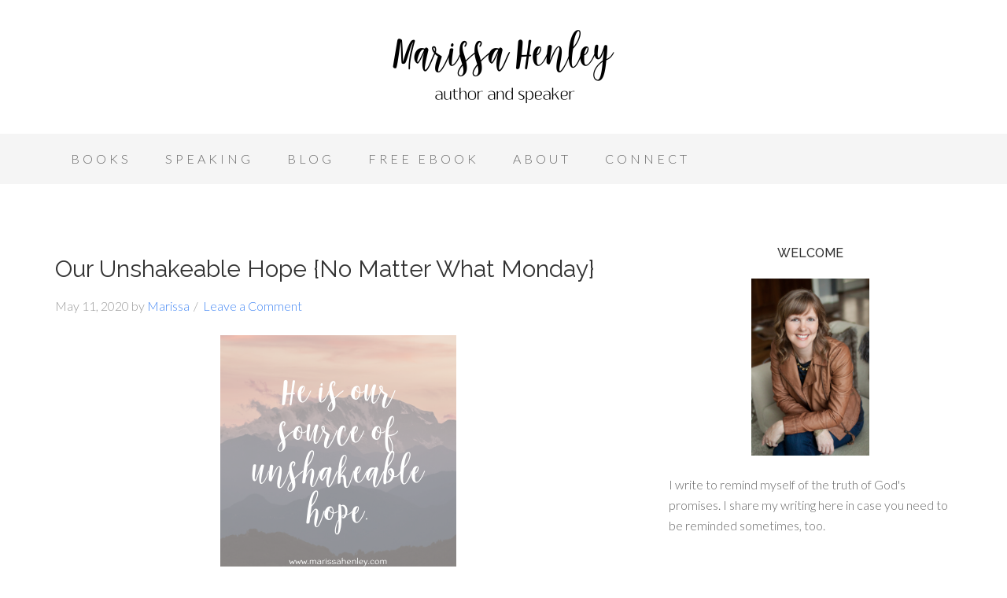

--- FILE ---
content_type: text/html; charset=UTF-8
request_url: https://www.marissahenley.com/our-unshakeable-hope-no-matter-what-monday/
body_size: 46463
content:
<!DOCTYPE html>
<html lang="en-US">
<head >
<meta charset="UTF-8" />
<meta name="viewport" content="width=device-width, initial-scale=1" />
<meta name='robots' content='index, follow, max-image-preview:large, max-snippet:-1, max-video-preview:-1' />

	<!-- This site is optimized with the Yoast SEO plugin v26.5 - https://yoast.com/wordpress/plugins/seo/ -->
	<title>Our Unshakeable Hope {No Matter What Monday} - Marissa Henley</title>
	<link rel="canonical" href="https://www.marissahenley.com/our-unshakeable-hope-no-matter-what-monday/" />
	<meta property="og:locale" content="en_US" />
	<meta property="og:type" content="article" />
	<meta property="og:title" content="Our Unshakeable Hope {No Matter What Monday} - Marissa Henley" />
	<meta property="og:description" content="Where does your hope come from? I know the Sunday school answer to this question is “Jesus.” But I also know my own heart and my tendency to want something more tangible in which to place my hope. In our current global crisis, we may put our hope in our leaders, medical experts, the latest [&hellip;]" />
	<meta property="og:url" content="https://www.marissahenley.com/our-unshakeable-hope-no-matter-what-monday/" />
	<meta property="og:site_name" content="Marissa Henley" />
	<meta property="article:publisher" content="http://www.facebook.com/marissalhenley" />
	<meta property="article:author" content="www.facebook.com/marissalhenley" />
	<meta property="article:published_time" content="2020-05-11T11:00:00+00:00" />
	<meta property="og:image" content="https://www.marissahenley.com/wp-content/uploads/2020/05/2020.05.11.png" />
	<meta property="og:image:width" content="300" />
	<meta property="og:image:height" content="300" />
	<meta property="og:image:type" content="image/png" />
	<meta name="author" content="Marissa" />
	<meta name="twitter:card" content="summary_large_image" />
	<meta name="twitter:creator" content="@marissahenley" />
	<meta name="twitter:site" content="@marissahenley" />
	<meta name="twitter:label1" content="Written by" />
	<meta name="twitter:data1" content="Marissa" />
	<meta name="twitter:label2" content="Est. reading time" />
	<meta name="twitter:data2" content="2 minutes" />
	<script type="application/ld+json" class="yoast-schema-graph">{"@context":"https://schema.org","@graph":[{"@type":"WebPage","@id":"https://www.marissahenley.com/our-unshakeable-hope-no-matter-what-monday/","url":"https://www.marissahenley.com/our-unshakeable-hope-no-matter-what-monday/","name":"Our Unshakeable Hope {No Matter What Monday} - Marissa Henley","isPartOf":{"@id":"https://www.marissahenley.com/#website"},"primaryImageOfPage":{"@id":"https://www.marissahenley.com/our-unshakeable-hope-no-matter-what-monday/#primaryimage"},"image":{"@id":"https://www.marissahenley.com/our-unshakeable-hope-no-matter-what-monday/#primaryimage"},"thumbnailUrl":"https://www.marissahenley.com/wp-content/uploads/2020/05/2020.05.11.png","datePublished":"2020-05-11T11:00:00+00:00","author":{"@id":"https://www.marissahenley.com/#/schema/person/e94dd3aaedfa98bb4447890557b878f6"},"breadcrumb":{"@id":"https://www.marissahenley.com/our-unshakeable-hope-no-matter-what-monday/#breadcrumb"},"inLanguage":"en-US","potentialAction":[{"@type":"ReadAction","target":["https://www.marissahenley.com/our-unshakeable-hope-no-matter-what-monday/"]}]},{"@type":"ImageObject","inLanguage":"en-US","@id":"https://www.marissahenley.com/our-unshakeable-hope-no-matter-what-monday/#primaryimage","url":"https://www.marissahenley.com/wp-content/uploads/2020/05/2020.05.11.png","contentUrl":"https://www.marissahenley.com/wp-content/uploads/2020/05/2020.05.11.png","width":300,"height":300},{"@type":"BreadcrumbList","@id":"https://www.marissahenley.com/our-unshakeable-hope-no-matter-what-monday/#breadcrumb","itemListElement":[{"@type":"ListItem","position":1,"name":"Home","item":"https://www.marissahenley.com/"},{"@type":"ListItem","position":2,"name":"Our Unshakeable Hope {No Matter What Monday}"}]},{"@type":"WebSite","@id":"https://www.marissahenley.com/#website","url":"https://www.marissahenley.com/","name":"Marissa Henley","description":"Encouraging weary women to hope in Christ alone","potentialAction":[{"@type":"SearchAction","target":{"@type":"EntryPoint","urlTemplate":"https://www.marissahenley.com/?s={search_term_string}"},"query-input":{"@type":"PropertyValueSpecification","valueRequired":true,"valueName":"search_term_string"}}],"inLanguage":"en-US"},{"@type":"Person","@id":"https://www.marissahenley.com/#/schema/person/e94dd3aaedfa98bb4447890557b878f6","name":"Marissa","image":{"@type":"ImageObject","inLanguage":"en-US","@id":"https://www.marissahenley.com/#/schema/person/image/","url":"https://secure.gravatar.com/avatar/1810e71493511bbd6e3d4581a3c6e3e2973d0e124d34c65cf7c58572857a477e?s=96&d=mm&r=g","contentUrl":"https://secure.gravatar.com/avatar/1810e71493511bbd6e3d4581a3c6e3e2973d0e124d34c65cf7c58572857a477e?s=96&d=mm&r=g","caption":"Marissa"},"sameAs":["https://www.marissahenley.com","www.facebook.com/marissalhenley","https://x.com/marissahenley"],"url":"https://www.marissahenley.com/author/solagratia/"}]}</script>
	<!-- / Yoast SEO plugin. -->


<link rel='dns-prefetch' href='//static.esvmedia.org' />
<link rel='dns-prefetch' href='//www.googletagmanager.com' />
<link rel='dns-prefetch' href='//fonts.googleapis.com' />
<link rel="alternate" type="application/rss+xml" title="Marissa Henley &raquo; Feed" href="https://www.marissahenley.com/feed/" />
<link rel="alternate" type="application/rss+xml" title="Marissa Henley &raquo; Comments Feed" href="https://www.marissahenley.com/comments/feed/" />
<link rel="alternate" type="application/rss+xml" title="Marissa Henley &raquo; Our Unshakeable Hope {No Matter What Monday} Comments Feed" href="https://www.marissahenley.com/our-unshakeable-hope-no-matter-what-monday/feed/" />
<link rel="alternate" title="oEmbed (JSON)" type="application/json+oembed" href="https://www.marissahenley.com/wp-json/oembed/1.0/embed?url=https%3A%2F%2Fwww.marissahenley.com%2Four-unshakeable-hope-no-matter-what-monday%2F" />
<link rel="alternate" title="oEmbed (XML)" type="text/xml+oembed" href="https://www.marissahenley.com/wp-json/oembed/1.0/embed?url=https%3A%2F%2Fwww.marissahenley.com%2Four-unshakeable-hope-no-matter-what-monday%2F&#038;format=xml" />
<style id='wp-img-auto-sizes-contain-inline-css' type='text/css'>
img:is([sizes=auto i],[sizes^="auto," i]){contain-intrinsic-size:3000px 1500px}
/*# sourceURL=wp-img-auto-sizes-contain-inline-css */
</style>
<link rel='stylesheet' id='pt-cv-public-style-css' href='https://www.marissahenley.com/wp-content/plugins/content-views-query-and-display-post-page/public/assets/css/cv.css' type='text/css' media='all' />
<link rel='stylesheet' id='sbi_styles-css' href='https://www.marissahenley.com/wp-content/plugins/instagram-feed/css/sbi-styles.min.css' type='text/css' media='all' />
<link rel='stylesheet' id='beautiful-pro-theme-css' href='https://www.marissahenley.com/wp-content/themes/beautiful-pro/style.css' type='text/css' media='all' />
<style id='wp-emoji-styles-inline-css' type='text/css'>

	img.wp-smiley, img.emoji {
		display: inline !important;
		border: none !important;
		box-shadow: none !important;
		height: 1em !important;
		width: 1em !important;
		margin: 0 0.07em !important;
		vertical-align: -0.1em !important;
		background: none !important;
		padding: 0 !important;
	}
/*# sourceURL=wp-emoji-styles-inline-css */
</style>
<link rel='stylesheet' id='wp-block-library-css' href='https://www.marissahenley.com/wp-includes/css/dist/block-library/style.min.css' type='text/css' media='all' />
<style id='classic-theme-styles-inline-css' type='text/css'>
/*! This file is auto-generated */
.wp-block-button__link{color:#fff;background-color:#32373c;border-radius:9999px;box-shadow:none;text-decoration:none;padding:calc(.667em + 2px) calc(1.333em + 2px);font-size:1.125em}.wp-block-file__button{background:#32373c;color:#fff;text-decoration:none}
/*# sourceURL=/wp-includes/css/classic-themes.min.css */
</style>
<link rel='stylesheet' id='wp-components-css' href='https://www.marissahenley.com/wp-includes/css/dist/components/style.min.css' type='text/css' media='all' />
<link rel='stylesheet' id='wp-preferences-css' href='https://www.marissahenley.com/wp-includes/css/dist/preferences/style.min.css' type='text/css' media='all' />
<link rel='stylesheet' id='wp-block-editor-css' href='https://www.marissahenley.com/wp-includes/css/dist/block-editor/style.min.css' type='text/css' media='all' />
<link rel='stylesheet' id='wp-reusable-blocks-css' href='https://www.marissahenley.com/wp-includes/css/dist/reusable-blocks/style.min.css' type='text/css' media='all' />
<link rel='stylesheet' id='wp-patterns-css' href='https://www.marissahenley.com/wp-includes/css/dist/patterns/style.min.css' type='text/css' media='all' />
<link rel='stylesheet' id='wp-editor-css' href='https://www.marissahenley.com/wp-includes/css/dist/editor/style.min.css' type='text/css' media='all' />
<link rel='stylesheet' id='block-robo-gallery-style-css-css' href='https://www.marissahenley.com/wp-content/plugins/robo-gallery/includes/extensions/block/dist/blocks.style.build.css' type='text/css' media='all' />
<style id='global-styles-inline-css' type='text/css'>
:root{--wp--preset--aspect-ratio--square: 1;--wp--preset--aspect-ratio--4-3: 4/3;--wp--preset--aspect-ratio--3-4: 3/4;--wp--preset--aspect-ratio--3-2: 3/2;--wp--preset--aspect-ratio--2-3: 2/3;--wp--preset--aspect-ratio--16-9: 16/9;--wp--preset--aspect-ratio--9-16: 9/16;--wp--preset--color--black: #000000;--wp--preset--color--cyan-bluish-gray: #abb8c3;--wp--preset--color--white: #ffffff;--wp--preset--color--pale-pink: #f78da7;--wp--preset--color--vivid-red: #cf2e2e;--wp--preset--color--luminous-vivid-orange: #ff6900;--wp--preset--color--luminous-vivid-amber: #fcb900;--wp--preset--color--light-green-cyan: #7bdcb5;--wp--preset--color--vivid-green-cyan: #00d084;--wp--preset--color--pale-cyan-blue: #8ed1fc;--wp--preset--color--vivid-cyan-blue: #0693e3;--wp--preset--color--vivid-purple: #9b51e0;--wp--preset--gradient--vivid-cyan-blue-to-vivid-purple: linear-gradient(135deg,rgb(6,147,227) 0%,rgb(155,81,224) 100%);--wp--preset--gradient--light-green-cyan-to-vivid-green-cyan: linear-gradient(135deg,rgb(122,220,180) 0%,rgb(0,208,130) 100%);--wp--preset--gradient--luminous-vivid-amber-to-luminous-vivid-orange: linear-gradient(135deg,rgb(252,185,0) 0%,rgb(255,105,0) 100%);--wp--preset--gradient--luminous-vivid-orange-to-vivid-red: linear-gradient(135deg,rgb(255,105,0) 0%,rgb(207,46,46) 100%);--wp--preset--gradient--very-light-gray-to-cyan-bluish-gray: linear-gradient(135deg,rgb(238,238,238) 0%,rgb(169,184,195) 100%);--wp--preset--gradient--cool-to-warm-spectrum: linear-gradient(135deg,rgb(74,234,220) 0%,rgb(151,120,209) 20%,rgb(207,42,186) 40%,rgb(238,44,130) 60%,rgb(251,105,98) 80%,rgb(254,248,76) 100%);--wp--preset--gradient--blush-light-purple: linear-gradient(135deg,rgb(255,206,236) 0%,rgb(152,150,240) 100%);--wp--preset--gradient--blush-bordeaux: linear-gradient(135deg,rgb(254,205,165) 0%,rgb(254,45,45) 50%,rgb(107,0,62) 100%);--wp--preset--gradient--luminous-dusk: linear-gradient(135deg,rgb(255,203,112) 0%,rgb(199,81,192) 50%,rgb(65,88,208) 100%);--wp--preset--gradient--pale-ocean: linear-gradient(135deg,rgb(255,245,203) 0%,rgb(182,227,212) 50%,rgb(51,167,181) 100%);--wp--preset--gradient--electric-grass: linear-gradient(135deg,rgb(202,248,128) 0%,rgb(113,206,126) 100%);--wp--preset--gradient--midnight: linear-gradient(135deg,rgb(2,3,129) 0%,rgb(40,116,252) 100%);--wp--preset--font-size--small: 13px;--wp--preset--font-size--medium: 20px;--wp--preset--font-size--large: 36px;--wp--preset--font-size--x-large: 42px;--wp--preset--spacing--20: 0.44rem;--wp--preset--spacing--30: 0.67rem;--wp--preset--spacing--40: 1rem;--wp--preset--spacing--50: 1.5rem;--wp--preset--spacing--60: 2.25rem;--wp--preset--spacing--70: 3.38rem;--wp--preset--spacing--80: 5.06rem;--wp--preset--shadow--natural: 6px 6px 9px rgba(0, 0, 0, 0.2);--wp--preset--shadow--deep: 12px 12px 50px rgba(0, 0, 0, 0.4);--wp--preset--shadow--sharp: 6px 6px 0px rgba(0, 0, 0, 0.2);--wp--preset--shadow--outlined: 6px 6px 0px -3px rgb(255, 255, 255), 6px 6px rgb(0, 0, 0);--wp--preset--shadow--crisp: 6px 6px 0px rgb(0, 0, 0);}:where(.is-layout-flex){gap: 0.5em;}:where(.is-layout-grid){gap: 0.5em;}body .is-layout-flex{display: flex;}.is-layout-flex{flex-wrap: wrap;align-items: center;}.is-layout-flex > :is(*, div){margin: 0;}body .is-layout-grid{display: grid;}.is-layout-grid > :is(*, div){margin: 0;}:where(.wp-block-columns.is-layout-flex){gap: 2em;}:where(.wp-block-columns.is-layout-grid){gap: 2em;}:where(.wp-block-post-template.is-layout-flex){gap: 1.25em;}:where(.wp-block-post-template.is-layout-grid){gap: 1.25em;}.has-black-color{color: var(--wp--preset--color--black) !important;}.has-cyan-bluish-gray-color{color: var(--wp--preset--color--cyan-bluish-gray) !important;}.has-white-color{color: var(--wp--preset--color--white) !important;}.has-pale-pink-color{color: var(--wp--preset--color--pale-pink) !important;}.has-vivid-red-color{color: var(--wp--preset--color--vivid-red) !important;}.has-luminous-vivid-orange-color{color: var(--wp--preset--color--luminous-vivid-orange) !important;}.has-luminous-vivid-amber-color{color: var(--wp--preset--color--luminous-vivid-amber) !important;}.has-light-green-cyan-color{color: var(--wp--preset--color--light-green-cyan) !important;}.has-vivid-green-cyan-color{color: var(--wp--preset--color--vivid-green-cyan) !important;}.has-pale-cyan-blue-color{color: var(--wp--preset--color--pale-cyan-blue) !important;}.has-vivid-cyan-blue-color{color: var(--wp--preset--color--vivid-cyan-blue) !important;}.has-vivid-purple-color{color: var(--wp--preset--color--vivid-purple) !important;}.has-black-background-color{background-color: var(--wp--preset--color--black) !important;}.has-cyan-bluish-gray-background-color{background-color: var(--wp--preset--color--cyan-bluish-gray) !important;}.has-white-background-color{background-color: var(--wp--preset--color--white) !important;}.has-pale-pink-background-color{background-color: var(--wp--preset--color--pale-pink) !important;}.has-vivid-red-background-color{background-color: var(--wp--preset--color--vivid-red) !important;}.has-luminous-vivid-orange-background-color{background-color: var(--wp--preset--color--luminous-vivid-orange) !important;}.has-luminous-vivid-amber-background-color{background-color: var(--wp--preset--color--luminous-vivid-amber) !important;}.has-light-green-cyan-background-color{background-color: var(--wp--preset--color--light-green-cyan) !important;}.has-vivid-green-cyan-background-color{background-color: var(--wp--preset--color--vivid-green-cyan) !important;}.has-pale-cyan-blue-background-color{background-color: var(--wp--preset--color--pale-cyan-blue) !important;}.has-vivid-cyan-blue-background-color{background-color: var(--wp--preset--color--vivid-cyan-blue) !important;}.has-vivid-purple-background-color{background-color: var(--wp--preset--color--vivid-purple) !important;}.has-black-border-color{border-color: var(--wp--preset--color--black) !important;}.has-cyan-bluish-gray-border-color{border-color: var(--wp--preset--color--cyan-bluish-gray) !important;}.has-white-border-color{border-color: var(--wp--preset--color--white) !important;}.has-pale-pink-border-color{border-color: var(--wp--preset--color--pale-pink) !important;}.has-vivid-red-border-color{border-color: var(--wp--preset--color--vivid-red) !important;}.has-luminous-vivid-orange-border-color{border-color: var(--wp--preset--color--luminous-vivid-orange) !important;}.has-luminous-vivid-amber-border-color{border-color: var(--wp--preset--color--luminous-vivid-amber) !important;}.has-light-green-cyan-border-color{border-color: var(--wp--preset--color--light-green-cyan) !important;}.has-vivid-green-cyan-border-color{border-color: var(--wp--preset--color--vivid-green-cyan) !important;}.has-pale-cyan-blue-border-color{border-color: var(--wp--preset--color--pale-cyan-blue) !important;}.has-vivid-cyan-blue-border-color{border-color: var(--wp--preset--color--vivid-cyan-blue) !important;}.has-vivid-purple-border-color{border-color: var(--wp--preset--color--vivid-purple) !important;}.has-vivid-cyan-blue-to-vivid-purple-gradient-background{background: var(--wp--preset--gradient--vivid-cyan-blue-to-vivid-purple) !important;}.has-light-green-cyan-to-vivid-green-cyan-gradient-background{background: var(--wp--preset--gradient--light-green-cyan-to-vivid-green-cyan) !important;}.has-luminous-vivid-amber-to-luminous-vivid-orange-gradient-background{background: var(--wp--preset--gradient--luminous-vivid-amber-to-luminous-vivid-orange) !important;}.has-luminous-vivid-orange-to-vivid-red-gradient-background{background: var(--wp--preset--gradient--luminous-vivid-orange-to-vivid-red) !important;}.has-very-light-gray-to-cyan-bluish-gray-gradient-background{background: var(--wp--preset--gradient--very-light-gray-to-cyan-bluish-gray) !important;}.has-cool-to-warm-spectrum-gradient-background{background: var(--wp--preset--gradient--cool-to-warm-spectrum) !important;}.has-blush-light-purple-gradient-background{background: var(--wp--preset--gradient--blush-light-purple) !important;}.has-blush-bordeaux-gradient-background{background: var(--wp--preset--gradient--blush-bordeaux) !important;}.has-luminous-dusk-gradient-background{background: var(--wp--preset--gradient--luminous-dusk) !important;}.has-pale-ocean-gradient-background{background: var(--wp--preset--gradient--pale-ocean) !important;}.has-electric-grass-gradient-background{background: var(--wp--preset--gradient--electric-grass) !important;}.has-midnight-gradient-background{background: var(--wp--preset--gradient--midnight) !important;}.has-small-font-size{font-size: var(--wp--preset--font-size--small) !important;}.has-medium-font-size{font-size: var(--wp--preset--font-size--medium) !important;}.has-large-font-size{font-size: var(--wp--preset--font-size--large) !important;}.has-x-large-font-size{font-size: var(--wp--preset--font-size--x-large) !important;}
:where(.wp-block-post-template.is-layout-flex){gap: 1.25em;}:where(.wp-block-post-template.is-layout-grid){gap: 1.25em;}
:where(.wp-block-term-template.is-layout-flex){gap: 1.25em;}:where(.wp-block-term-template.is-layout-grid){gap: 1.25em;}
:where(.wp-block-columns.is-layout-flex){gap: 2em;}:where(.wp-block-columns.is-layout-grid){gap: 2em;}
:root :where(.wp-block-pullquote){font-size: 1.5em;line-height: 1.6;}
/*# sourceURL=global-styles-inline-css */
</style>
<link rel='stylesheet' id='sfmsb-style-css' href='https://www.marissahenley.com/wp-content/plugins/simple-follow-me-social-buttons-widget/assets/css/style.css' type='text/css' media='all' />
<link rel='stylesheet' id='sfmsb-icons-css' href='https://www.marissahenley.com/wp-content/plugins/simple-follow-me-social-buttons-widget/assets/css/icons.css' type='text/css' media='all' />
<link rel='stylesheet' id='dashicons-css' href='https://www.marissahenley.com/wp-includes/css/dashicons.min.css' type='text/css' media='all' />
<link rel='stylesheet' id='google-fonts-css' href='//fonts.googleapis.com/css?family=Lato%3A300%2C400%2C700%7CRaleway%3A400%2C500&#038;ver=1.1' type='text/css' media='all' />
<script type="text/javascript" src="https://www.marissahenley.com/wp-includes/js/jquery/jquery.min.js" id="jquery-core-js"></script>
<script type="text/javascript" src="https://www.marissahenley.com/wp-includes/js/jquery/jquery-migrate.min.js" id="jquery-migrate-js"></script>
<script type="text/javascript" src="https://www.marissahenley.com/wp-content/plugins/simple-follow-me-social-buttons-widget/assets/js/front-widget.js" id="sfmsb-script-js"></script>
<script type="text/javascript" src="https://www.marissahenley.com/wp-content/themes/beautiful-pro/js/responsive-menu.js" id="beautiful-responsive-menu-js"></script>

<!-- Google tag (gtag.js) snippet added by Site Kit -->
<!-- Google Analytics snippet added by Site Kit -->
<script type="text/javascript" src="https://www.googletagmanager.com/gtag/js?id=G-PFTJS46JM6" id="google_gtagjs-js" async></script>
<script type="text/javascript" id="google_gtagjs-js-after">
/* <![CDATA[ */
window.dataLayer = window.dataLayer || [];function gtag(){dataLayer.push(arguments);}
gtag("set","linker",{"domains":["www.marissahenley.com"]});
gtag("js", new Date());
gtag("set", "developer_id.dZTNiMT", true);
gtag("config", "G-PFTJS46JM6");
//# sourceURL=google_gtagjs-js-after
/* ]]> */
</script>
<link rel="https://api.w.org/" href="https://www.marissahenley.com/wp-json/" /><link rel="alternate" title="JSON" type="application/json" href="https://www.marissahenley.com/wp-json/wp/v2/posts/2912" /><link rel="EditURI" type="application/rsd+xml" title="RSD" href="https://www.marissahenley.com/xmlrpc.php?rsd" />
<meta name="generator" content="WordPress 6.9" />
<link rel='shortlink' href='https://www.marissahenley.com/?p=2912' />
<meta name="generator" content="Site Kit by Google 1.167.0" /><link rel="icon" href="https://www.marissahenley.com/wp-content/themes/beautiful-pro/images/favicon.ico" />
<link rel="pingback" href="https://www.marissahenley.com/xmlrpc.php" />
<style type="text/css">.site-title a { background: url(https://www.marissahenley.com/wp-content/uploads/2025/03/cropped-Marissa-Henley.png) no-repeat !important; }</style>
<meta name="generator" content="Elementor 3.33.4; features: additional_custom_breakpoints; settings: css_print_method-external, google_font-enabled, font_display-auto">
			<style>
				.e-con.e-parent:nth-of-type(n+4):not(.e-lazyloaded):not(.e-no-lazyload),
				.e-con.e-parent:nth-of-type(n+4):not(.e-lazyloaded):not(.e-no-lazyload) * {
					background-image: none !important;
				}
				@media screen and (max-height: 1024px) {
					.e-con.e-parent:nth-of-type(n+3):not(.e-lazyloaded):not(.e-no-lazyload),
					.e-con.e-parent:nth-of-type(n+3):not(.e-lazyloaded):not(.e-no-lazyload) * {
						background-image: none !important;
					}
				}
				@media screen and (max-height: 640px) {
					.e-con.e-parent:nth-of-type(n+2):not(.e-lazyloaded):not(.e-no-lazyload),
					.e-con.e-parent:nth-of-type(n+2):not(.e-lazyloaded):not(.e-no-lazyload) * {
						background-image: none !important;
					}
				}
			</style>
			<style type='text/css'>.custom-background .site-header-banner { background:  #ffffff repeat left scroll; } </style>		<style type="text/css" id="wp-custom-css">
			a {
    color: #4286f4;
}		</style>
		</head>
<body data-rsssl=1 class="wp-singular post-template-default single single-post postid-2912 single-format-standard wp-theme-genesis wp-child-theme-beautiful-pro metaslider-plugin custom-header header-image header-full-width content-sidebar genesis-breadcrumbs-hidden genesis-footer-widgets-hidden beautiful elementor-default elementor-kit-2997"><div class="site-container"><header class="site-header"><div class="wrap"><div class="title-area"><p class="site-title"><a href="https://www.marissahenley.com/">Marissa Henley</a></p><p class="site-description">Encouraging weary women to hope in Christ alone</p></div></div></header><nav class="nav-primary" aria-label="Main"><div class="wrap"><ul id="menu-categories" class="menu genesis-nav-menu menu-primary"><li id="menu-item-3683" class="menu-item menu-item-type-post_type menu-item-object-page menu-item-has-children menu-item-3683"><a href="https://www.marissahenley.com/books/"><span >Books</span></a>
<ul class="sub-menu">
	<li id="menu-item-3681" class="menu-item menu-item-type-post_type menu-item-object-page menu-item-3681"><a href="https://www.marissahenley.com/after-cancer/"><span >After Cancer</span></a></li>
	<li id="menu-item-3695" class="menu-item menu-item-type-post_type menu-item-object-page menu-item-3695"><a href="https://www.marissahenley.com/books/lyftc/"><span >Loving Your Friend Through Cancer</span></a></li>
</ul>
</li>
<li id="menu-item-925" class="menu-item menu-item-type-post_type menu-item-object-page menu-item-925"><a href="https://www.marissahenley.com/need-a-speaker/"><span >Speaking</span></a></li>
<li id="menu-item-1024" class="menu-item menu-item-type-taxonomy menu-item-object-category current-post-ancestor menu-item-has-children menu-item-1024"><a href="https://www.marissahenley.com/category/blog/"><span >Blog</span></a>
<ul class="sub-menu">
	<li id="menu-item-2248" class="menu-item menu-item-type-taxonomy menu-item-object-category menu-item-2248"><a href="https://www.marissahenley.com/category/videos/"><span >Videos</span></a></li>
	<li id="menu-item-1317" class="menu-item menu-item-type-taxonomy menu-item-object-category menu-item-1317"><a href="https://www.marissahenley.com/category/blog/guest-posts/"><span >Guest appearances</span></a></li>
	<li id="menu-item-946" class="menu-item menu-item-type-taxonomy menu-item-object-category current-post-ancestor current-menu-parent current-post-parent menu-item-946"><a href="https://www.marissahenley.com/category/blog/faith/no-matter-what/"><span >No Matter What Monday</span></a></li>
	<li id="menu-item-479" class="menu-item menu-item-type-taxonomy menu-item-object-category menu-item-479"><a href="https://www.marissahenley.com/category/blog/cancer/"><span >Cancer</span></a></li>
	<li id="menu-item-995" class="menu-item menu-item-type-taxonomy menu-item-object-category menu-item-995"><a href="https://www.marissahenley.com/category/blog/family/"><span >Family</span></a></li>
	<li id="menu-item-996" class="menu-item menu-item-type-taxonomy menu-item-object-category current-post-ancestor menu-item-996"><a href="https://www.marissahenley.com/category/blog/faith/"><span >Faith</span></a></li>
</ul>
</li>
<li id="menu-item-1691" class="menu-item menu-item-type-post_type menu-item-object-page menu-item-1691"><a href="https://www.marissahenley.com/free-ebook/"><span >Free Ebook</span></a></li>
<li id="menu-item-287" class="menu-item menu-item-type-post_type menu-item-object-page menu-item-has-children menu-item-287"><a href="https://www.marissahenley.com/about/"><span >About</span></a>
<ul class="sub-menu">
	<li id="menu-item-3741" class="menu-item menu-item-type-post_type menu-item-object-page menu-item-3741"><a href="https://www.marissahenley.com/about/writing-coaching/"><span >Writing Coaching</span></a></li>
</ul>
</li>
<li id="menu-item-1096" class="menu-item menu-item-type-post_type menu-item-object-page menu-item-1096"><a href="https://www.marissahenley.com/contact-me/"><span >Connect</span></a></li>
</ul></div></nav><div class="site-inner"><div class="content-sidebar-wrap"><main class="content"><article class="post-2912 post type-post status-publish format-standard has-post-thumbnail category-no-matter-what tag-coronavirus entry" aria-label="Our Unshakeable Hope {No Matter What Monday}"><header class="entry-header"><h1 class="entry-title">Our Unshakeable Hope {No Matter What Monday}</h1>
<p class="entry-meta"><time class="entry-time">May 11, 2020</time> by <span class="entry-author"><a href="https://www.marissahenley.com/author/solagratia/" class="entry-author-link" rel="author"><span class="entry-author-name">Marissa</span></a></span> <span class="entry-comments-link"><a href="https://www.marissahenley.com/our-unshakeable-hope-no-matter-what-monday/#respond">Leave a Comment</a></span> </p></header><div class="entry-content">
<div class="wp-block-image"><figure class="aligncenter size-large"><img fetchpriority="high" decoding="async" width="300" height="300" src="https://www.marissahenley.com/wp-content/uploads/2020/05/2020.05.11.png" alt="" class="wp-image-2913" srcset="https://www.marissahenley.com/wp-content/uploads/2020/05/2020.05.11.png 300w, https://www.marissahenley.com/wp-content/uploads/2020/05/2020.05.11-150x150.png 150w" sizes="(max-width: 300px) 100vw, 300px" /></figure></div>



<p>Where does your hope come from?</p>



<p>I know the Sunday school answer to this question is “Jesus.” But I also know my own heart and my tendency to want something more tangible in which to place my hope.</p>



<p>In our current global crisis, we may put our hope in our leaders, medical experts, the latest experimental coronavirus treatment, or our personal approach to keeping ourselves safe. I know when I see the uncertainty around me, I’m tempted to look to these for comfort, peace, and reassurance.</p>



<p>If our marriage is failing, we might place our hope in couples counseling or a strategy for changing our spouse. If we are struggling financially, we might place our hope in working overtime toward a promotion at work. If we are stressed about the political climate and the direction of our country, we may place our hope in getting our candidate into office.</p>



<p>Wise choices, godly counsel, diligence, knowledgeable experts, sound leadership . . . none of these things are bad. There’s nothing wrong with pursuing these things. But they shouldn’t be our source of abiding hope, because the hope they give will be short-lived. They won&#8217;t satisfy our deepest fears and doubts regarding our struggles.</p>



<p>The only hope that will truly satisfy is our hope in the Lord.</p>



<p><em>&#8220;For God alone, O my soul, wait in silence, for my hope is from him. He only is my rock and my salvation, my fortress; I shall not be shaken.&#8221;</em> <em>(Psalm 62:5)</em></p>



<p><a href="https://www.marissahenley.com/?p=2841">A few months ago, we looked at this verse and how it teaches us to wait on the Lord.</a> This verse also promises us that as we wait on Him, we will receive a hope that cannot be shaken. The hope that He gives can’t be washed away by a new development in the pandemic or a positive COVID-19 test. </p>



<p>Through every storm, this truth remains: The Lord is our rock and our salvation, the fortress where we can seek shelter, and our unshakeable hope.</p>



<p><strong>No matter what we face this week, the Lord is our only source of unshakeable hope.&nbsp;</strong></p>
<a href="http://www.facebook.com/share.php?u=https%3A%2F%2Fwww.marissahenley.com%2Four-unshakeable-hope-no-matter-what-monday%2F&amp;t=Our%20Unshakeable%20Hope%20%7BNo%20Matter%20What%20Monday%7D" id="facebook_share_button_2912" style="font-size:11px; line-height:13px; font-family:'lucida grande',tahoma,verdana,arial,sans-serif; text-decoration:none; display: -moz-inline-block; display:inline-block; padding:1px 20px 0 5px; margin: 5px 0; height:15px; border:1px solid #d8dfea; color: #3B5998; background: #fff url(https://b.static.ak.fbcdn.net/images/share/facebook_share_icon.gif) no-repeat top right;">Share</a>
	<script type="text/javascript">
	<!--
	var button = document.getElementById('facebook_share_link_2912') || document.getElementById('facebook_share_icon_2912') || document.getElementById('facebook_share_both_2912') || document.getElementById('facebook_share_button_2912');
	if (button) {
		button.onclick = function(e) {
			var url = this.href.replace(/share\.php/, 'sharer.php');
			window.open(url,'sharer','toolbar=0,status=0,width=626,height=436');
			return false;
		}
	
		if (button.id === 'facebook_share_button_2912') {
			button.onmouseover = function(){
				this.style.color='#fff';
				this.style.borderColor = '#295582';
				this.style.backgroundColor = '#3b5998';
			}
			button.onmouseout = function(){
				this.style.color = '#3b5998';
				this.style.borderColor = '#d8dfea';
				this.style.backgroundColor = '#fff';
			}
		}
	}
	-->
	</script>
	<!--<rdf:RDF xmlns:rdf="http://www.w3.org/1999/02/22-rdf-syntax-ns#"
			xmlns:dc="http://purl.org/dc/elements/1.1/"
			xmlns:trackback="http://madskills.com/public/xml/rss/module/trackback/">
		<rdf:Description rdf:about="https://www.marissahenley.com/our-unshakeable-hope-no-matter-what-monday/"
    dc:identifier="https://www.marissahenley.com/our-unshakeable-hope-no-matter-what-monday/"
    dc:title="Our Unshakeable Hope {No Matter What Monday}"
    trackback:ping="https://www.marissahenley.com/our-unshakeable-hope-no-matter-what-monday/trackback/" />
</rdf:RDF>-->
</div><footer class="entry-footer"><p class="entry-meta"><span class="entry-categories">Filed Under: <a href="https://www.marissahenley.com/category/blog/faith/no-matter-what/" rel="category tag">No Matter What Mondays</a></span> <span class="entry-tags">Tagged With: <a href="https://www.marissahenley.com/tag/coronavirus/" rel="tag">coronavirus</a></span></p></footer></article>	<div id="respond" class="comment-respond">
		<h3 id="reply-title" class="comment-reply-title">Leave a Reply <small><a rel="nofollow" id="cancel-comment-reply-link" href="/our-unshakeable-hope-no-matter-what-monday/#respond" style="display:none;">Cancel reply</a></small></h3><form action="https://www.marissahenley.com/wp-comments-post.php" method="post" id="commentform" class="comment-form"><p class="comment-notes"><span id="email-notes">Your email address will not be published.</span> <span class="required-field-message">Required fields are marked <span class="required">*</span></span></p><p class="comment-form-comment"><label for="comment">Comment <span class="required">*</span></label> <textarea id="comment" name="comment" cols="45" rows="8" maxlength="65525" required></textarea></p><p class="comment-form-author"><label for="author">Name <span class="required">*</span></label> <input id="author" name="author" type="text" value="" size="30" maxlength="245" autocomplete="name" required /></p>
<p class="comment-form-email"><label for="email">Email <span class="required">*</span></label> <input id="email" name="email" type="email" value="" size="30" maxlength="100" aria-describedby="email-notes" autocomplete="email" required /></p>
<p class="comment-form-url"><label for="url">Website</label> <input id="url" name="url" type="url" value="" size="30" maxlength="200" autocomplete="url" /></p>
<p class="form-submit"><input name="submit" type="submit" id="submit" class="submit" value="Post Comment" /> <input type='hidden' name='comment_post_ID' value='2912' id='comment_post_ID' />
<input type='hidden' name='comment_parent' id='comment_parent' value='0' />
</p><p style="display: none;"><input type="hidden" id="akismet_comment_nonce" name="akismet_comment_nonce" value="fd3714298c" /></p><p style="display: none !important;" class="akismet-fields-container" data-prefix="ak_"><label>&#916;<textarea name="ak_hp_textarea" cols="45" rows="8" maxlength="100"></textarea></label><input type="hidden" id="ak_js_1" name="ak_js" value="90"/><script>document.getElementById( "ak_js_1" ).setAttribute( "value", ( new Date() ).getTime() );</script></p></form>	</div><!-- #respond -->
	</main><aside class="sidebar sidebar-primary widget-area" role="complementary" aria-label="Primary Sidebar"><section id="widget_sp_image-35" class="widget widget_sp_image"><div class="widget-wrap"><h4 class="widget-title widgettitle">Welcome</h4>
<a href="https://www.marissahenley.com/about" target="_self" class="widget_sp_image-image-link" title="Welcome"><img width="150" height="225" alt="marissahenley.com" class="attachment-150x225 aligncenter" style="max-width: 100%;" src="https://www.marissahenley.com/wp-content/uploads/2007/06/MarissaHenley-10.jpg" /></a><div class="widget_sp_image-description" ><p>I write to remind myself of the truth of God's promises. I share my writing here in case you need to be reminded sometimes, too. </p>
</div></div></section>
<section id="sfmsb_settings-14" class="widget sfmsb_widget"><div class="widget-wrap"><div class="sfmsb-follow-social-buttons sfmsb-float sfmsb-circle 40 sfmsb-horizontal"><span class="sfmsb-text" style="font-size:20px;">Let's Connect!</span><a target="_blank" href="http://www.facebook.com/marissalhenley"><span class="sfmsb-icon-facebook sfmsb-circle" style="color:#3a5795;font-size:40px;" data-color="#3a5795"></span></a><a target="_blank" href="http://www.instagram.com/marissa.henley"><span class="sfmsb-icon-instagram sfmsb-circle" style="color:#b09375;font-size:40px;" data-color="#b09375"></span></a><a target="_blank" href="mailto:marissa@marissahenley.com"><span class="sfmsb-icon-email sfmsb-circle" style="color:#2758a6;font-size:40px;" data-color="#2758a6"></span></a><div class="sfmsb-clearfix"></div></div></div></section>
<section id="custom_html-3" class="widget_text widget widget_custom_html"><div class="widget_text widget-wrap"><div class="textwidget custom-html-widget"><script async id="_ck_199833" src="https://forms.convertkit.com/199833?v=6"></script></div></div></section>
<section id="widget_sp_image-2" class="widget widget_sp_image"><div class="widget-wrap"><h4 class="widget-title widgettitle">Books</h4>
<a href="https://www.marissahenley.com/books" target="_blank" class="widget_sp_image-image-link" title="Books"><img width="300" height="300" alt="Books" class="attachment-medium aligncenter" style="max-width: 100%;" srcset="https://www.marissahenley.com/wp-content/uploads/2025/03/Book-graphic-for-sidebar-300x300.png 300w, https://www.marissahenley.com/wp-content/uploads/2025/03/Book-graphic-for-sidebar-150x150.png 150w, https://www.marissahenley.com/wp-content/uploads/2025/03/Book-graphic-for-sidebar-768x768.png 768w, https://www.marissahenley.com/wp-content/uploads/2025/03/Book-graphic-for-sidebar.png 800w" sizes="(max-width: 300px) 100vw, 300px" src="https://www.marissahenley.com/wp-content/uploads/2025/03/Book-graphic-for-sidebar-300x300.png" /></a><div class="widget_sp_image-description" ><p>Click the image above to learn more about Marissa's books: After Cancer and Loving Your Friend through Cancer</p>
</div></div></section>

		<section id="recent-posts-5" class="widget widget_recent_entries"><div class="widget-wrap">
		<h4 class="widget-title widgettitle">Recent Posts</h4>

		<ul>
											<li>
					<a href="https://www.marissahenley.com/guest-appearance-bookish-talks-with-lia-podcast/">Guest appearance &#8211; Bookish Talks with Lia Podcast</a>
									</li>
											<li>
					<a href="https://www.marissahenley.com/finding-hope-amid-severe-illness-guest-post-for-ligonier-ministries/">Finding Hope Amid Severe Illness {Guest Post for Ligonier Ministries}</a>
									</li>
											<li>
					<a href="https://www.marissahenley.com/gods-faithfulness-in-a-winter-season-part-3-guest-post-for-encourage/">God&#8217;s Faithfulness in a Winter Season &#8211; Part 3 {Guest post for enCourage}</a>
									</li>
					</ul>

		</div></section>
<section id="search-2" class="widget widget_search"><div class="widget-wrap"><h4 class="widget-title widgettitle">Looking For Something?</h4>
<form class="search-form" method="get" action="https://www.marissahenley.com/" role="search"><input class="search-form-input" type="search" name="s" id="searchform-1" placeholder="Search this website"><input class="search-form-submit" type="submit" value="Search"><meta content="https://www.marissahenley.com/?s={s}"></form></div></section>
</aside></div></div><footer class="site-footer"><div class="wrap"><p>Copyright &#xA9;&nbsp;2025 · <a href="http://my.studiopress.com/themes/beautiful/">Beautiful Pro Theme</a> on <a href="https://www.studiopress.com/">Genesis Framework</a> · <a href="https://wordpress.org/">WordPress</a> · <a rel="nofollow" href="https://www.marissahenley.com/wp-login.php">Log in</a></p></div></footer></div><script type="speculationrules">
{"prefetch":[{"source":"document","where":{"and":[{"href_matches":"/*"},{"not":{"href_matches":["/wp-*.php","/wp-admin/*","/wp-content/uploads/*","/wp-content/*","/wp-content/plugins/*","/wp-content/themes/beautiful-pro/*","/wp-content/themes/genesis/*","/*\\?(.+)"]}},{"not":{"selector_matches":"a[rel~=\"nofollow\"]"}},{"not":{"selector_matches":".no-prefetch, .no-prefetch a"}}]},"eagerness":"conservative"}]}
</script>
<!-- Instagram Feed JS -->
<script type="text/javascript">
var sbiajaxurl = "https://www.marissahenley.com/wp-admin/admin-ajax.php";
</script>
			<script>
				const lazyloadRunObserver = () => {
					const lazyloadBackgrounds = document.querySelectorAll( `.e-con.e-parent:not(.e-lazyloaded)` );
					const lazyloadBackgroundObserver = new IntersectionObserver( ( entries ) => {
						entries.forEach( ( entry ) => {
							if ( entry.isIntersecting ) {
								let lazyloadBackground = entry.target;
								if( lazyloadBackground ) {
									lazyloadBackground.classList.add( 'e-lazyloaded' );
								}
								lazyloadBackgroundObserver.unobserve( entry.target );
							}
						});
					}, { rootMargin: '200px 0px 200px 0px' } );
					lazyloadBackgrounds.forEach( ( lazyloadBackground ) => {
						lazyloadBackgroundObserver.observe( lazyloadBackground );
					} );
				};
				const events = [
					'DOMContentLoaded',
					'elementor/lazyload/observe',
				];
				events.forEach( ( event ) => {
					document.addEventListener( event, lazyloadRunObserver );
				} );
			</script>
			<script type="text/javascript" id="pt-cv-content-views-script-js-extra">
/* <![CDATA[ */
var PT_CV_PUBLIC = {"_prefix":"pt-cv-","page_to_show":"5","_nonce":"a310ed618a","is_admin":"","is_mobile":"","ajaxurl":"https://www.marissahenley.com/wp-admin/admin-ajax.php","lang":"","loading_image_src":"[data-uri]"};
var PT_CV_PAGINATION = {"first":"\u00ab","prev":"\u2039","next":"\u203a","last":"\u00bb","goto_first":"Go to first page","goto_prev":"Go to previous page","goto_next":"Go to next page","goto_last":"Go to last page","current_page":"Current page is","goto_page":"Go to page"};
//# sourceURL=pt-cv-content-views-script-js-extra
/* ]]> */
</script>
<script type="text/javascript" src="https://www.marissahenley.com/wp-content/plugins/content-views-query-and-display-post-page/public/assets/js/cv.js" id="pt-cv-content-views-script-js"></script>
<script type="text/javascript" src="https://static.esvmedia.org/crossref/crossref.min.js" id="esv-crossreference-tool-js"></script>
<script type="text/javascript" src="https://www.marissahenley.com/wp-includes/js/comment-reply.min.js" id="comment-reply-js" async="async" data-wp-strategy="async" fetchpriority="low"></script>
<script defer type="text/javascript" src="https://www.marissahenley.com/wp-content/plugins/akismet/_inc/akismet-frontend.js" id="akismet-frontend-js"></script>
<script id="wp-emoji-settings" type="application/json">
{"baseUrl":"https://s.w.org/images/core/emoji/17.0.2/72x72/","ext":".png","svgUrl":"https://s.w.org/images/core/emoji/17.0.2/svg/","svgExt":".svg","source":{"concatemoji":"https://www.marissahenley.com/wp-includes/js/wp-emoji-release.min.js"}}
</script>
<script type="module">
/* <![CDATA[ */
/*! This file is auto-generated */
const a=JSON.parse(document.getElementById("wp-emoji-settings").textContent),o=(window._wpemojiSettings=a,"wpEmojiSettingsSupports"),s=["flag","emoji"];function i(e){try{var t={supportTests:e,timestamp:(new Date).valueOf()};sessionStorage.setItem(o,JSON.stringify(t))}catch(e){}}function c(e,t,n){e.clearRect(0,0,e.canvas.width,e.canvas.height),e.fillText(t,0,0);t=new Uint32Array(e.getImageData(0,0,e.canvas.width,e.canvas.height).data);e.clearRect(0,0,e.canvas.width,e.canvas.height),e.fillText(n,0,0);const a=new Uint32Array(e.getImageData(0,0,e.canvas.width,e.canvas.height).data);return t.every((e,t)=>e===a[t])}function p(e,t){e.clearRect(0,0,e.canvas.width,e.canvas.height),e.fillText(t,0,0);var n=e.getImageData(16,16,1,1);for(let e=0;e<n.data.length;e++)if(0!==n.data[e])return!1;return!0}function u(e,t,n,a){switch(t){case"flag":return n(e,"\ud83c\udff3\ufe0f\u200d\u26a7\ufe0f","\ud83c\udff3\ufe0f\u200b\u26a7\ufe0f")?!1:!n(e,"\ud83c\udde8\ud83c\uddf6","\ud83c\udde8\u200b\ud83c\uddf6")&&!n(e,"\ud83c\udff4\udb40\udc67\udb40\udc62\udb40\udc65\udb40\udc6e\udb40\udc67\udb40\udc7f","\ud83c\udff4\u200b\udb40\udc67\u200b\udb40\udc62\u200b\udb40\udc65\u200b\udb40\udc6e\u200b\udb40\udc67\u200b\udb40\udc7f");case"emoji":return!a(e,"\ud83e\u1fac8")}return!1}function f(e,t,n,a){let r;const o=(r="undefined"!=typeof WorkerGlobalScope&&self instanceof WorkerGlobalScope?new OffscreenCanvas(300,150):document.createElement("canvas")).getContext("2d",{willReadFrequently:!0}),s=(o.textBaseline="top",o.font="600 32px Arial",{});return e.forEach(e=>{s[e]=t(o,e,n,a)}),s}function r(e){var t=document.createElement("script");t.src=e,t.defer=!0,document.head.appendChild(t)}a.supports={everything:!0,everythingExceptFlag:!0},new Promise(t=>{let n=function(){try{var e=JSON.parse(sessionStorage.getItem(o));if("object"==typeof e&&"number"==typeof e.timestamp&&(new Date).valueOf()<e.timestamp+604800&&"object"==typeof e.supportTests)return e.supportTests}catch(e){}return null}();if(!n){if("undefined"!=typeof Worker&&"undefined"!=typeof OffscreenCanvas&&"undefined"!=typeof URL&&URL.createObjectURL&&"undefined"!=typeof Blob)try{var e="postMessage("+f.toString()+"("+[JSON.stringify(s),u.toString(),c.toString(),p.toString()].join(",")+"));",a=new Blob([e],{type:"text/javascript"});const r=new Worker(URL.createObjectURL(a),{name:"wpTestEmojiSupports"});return void(r.onmessage=e=>{i(n=e.data),r.terminate(),t(n)})}catch(e){}i(n=f(s,u,c,p))}t(n)}).then(e=>{for(const n in e)a.supports[n]=e[n],a.supports.everything=a.supports.everything&&a.supports[n],"flag"!==n&&(a.supports.everythingExceptFlag=a.supports.everythingExceptFlag&&a.supports[n]);var t;a.supports.everythingExceptFlag=a.supports.everythingExceptFlag&&!a.supports.flag,a.supports.everything||((t=a.source||{}).concatemoji?r(t.concatemoji):t.wpemoji&&t.twemoji&&(r(t.twemoji),r(t.wpemoji)))});
//# sourceURL=https://www.marissahenley.com/wp-includes/js/wp-emoji-loader.min.js
/* ]]> */
</script>
</body></html>
